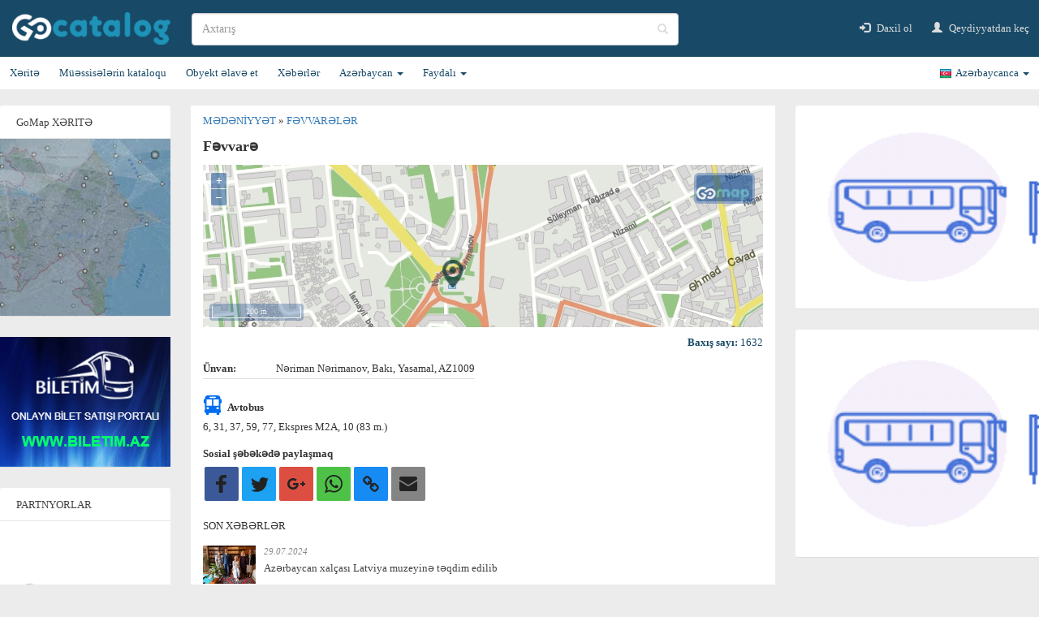

--- FILE ---
content_type: text/html; charset=utf-8
request_url: https://kataloq.gomap.az/az/all-poi/culture/fountain/97806f5ad56611e0ad4900226424597d
body_size: 13501
content:


<!DOCTYPE html>
<html lang="az">
<head>
    <meta charset="utf-8" />
    <meta name="viewport" content="width=device-width, initial-scale=1.0, user-scalable=no, maximum-scale=1, minimum-scale=1">


    <meta name="description" content="F&#x259;vv&#x430;r&#x259;, N&#x259;riman N&#x259;rimanov, Bak&#x131;, Yasamal, AZ1009" />
    <meta name="keywords" content="F&#x259;vv&#x430;r&#x259;, N&#x259;riman N&#x259;rimanov, Bak&#x131;, Yasamal, AZ1009" />

    <meta property="og:image" content="https://gomap.az/info/bwp_map/hpages/mapspic.do?cm=getpic&amp;lng=az&amp;cx=49.824087023735&amp;cy=40.368454662915&amp;cz=16&amp;w=200&amp;h=200" />

    <title>F&#x259;vv&#x430;r&#x259; - F&#x259;vvar&#x259;l&#x259;r | Kataloq GoMap.Az</title>
    <link rel="icon" type="image/x-icon" href="/favicon.ico?v=jFB1UWZzhGq4NSN-U3CvWQ_BHjoSr6EB2_UZQ8MnBwo" sizes="16x16">
    <link rel="stylesheet" type="text/css" href="/dist/bundle.css?v=SPCdn96mABxMh6bpUZDYZOQCg1j4HUPrytvITK5ff6I" /> 
    <!-- Google tag (gtag.js) -->
    <script async src="https://www.googletagmanager.com/gtag/js?id=G-6N32M8W1C4"></script>
    <script>
        window.dataLayer = window.dataLayer || [];
        function gtag() { dataLayer.push(arguments); }
        gtag('js', new Date());

        gtag('config', 'G-6N32M8W1C4');
    </script>
 
    <!-- End Google Analytics -->
    <!-- Facebook Pixel Code -->
    <script>
        !function (f, b, e, v, n, t, s) {
            if (f.fbq) return; n = f.fbq = function () {
                n.callMethod ?
                    n.callMethod.apply(n, arguments) : n.queue.push(arguments)
            };
            if (!f._fbq) f._fbq = n; n.push = n; n.loaded = !0; n.version = '2.0';
            n.queue = []; t = b.createElement(e); t.async = !0;
            t.src = v; s = b.getElementsByTagName(e)[0];
            s.parentNode.insertBefore(t, s)
        }(window, document, 'script',
            'https://connect.facebook.net/en_US/fbevents.js');
        fbq('init', '244348616096081');
        fbq('track', 'PageView');
    </script>
    <noscript>
        <img height="1" width="1" style="display:none"
             src="https://www.facebook.com/tr?id=244348616096081&ev=PageView&noscript=1" alt="Facebook Pixel Code" />
    </noscript>
    <!-- End Facebook Pixel Code -->
    <!-- Yandex.Metrika counter -->
    <script type="text/javascript">
        (function (d, w, c) {
            (w[c] = w[c] || []).push(function () {
                try {
                    w.yaCounter47569267 = new Ya.Metrika({
                        id: 47569267,
                        clickmap: true,
                        trackLinks: true,
                        accurateTrackBounce: true,
                        webvisor: true
                    });
                } catch (e) { }
            });

            var n = d.getElementsByTagName("script")[0],
                s = d.createElement("script"),
                f = function () { n.parentNode.insertBefore(s, n); };
            s.type = "text/javascript";
            s.async = true;
            s.src = "https://mc.yandex.ru/metrika/watch.js";

            if (w.opera == "[object Opera]") {
                d.addEventListener("DOMContentLoaded", f, false);
            } else { f(); }
        })(document, window, "yandex_metrika_callbacks");
    </script>
    <noscript><div><img src="https://mc.yandex.ru/watch/47569267" style="position:absolute; left:-9999px;" alt="" /></div></noscript>
    <!-- /Yandex.Metrika counter -->
</head>
<body>
    <script>
        fbq('track', 'ViewContent', {
            value: 1,
            currency: 'USD',
        });
    </script>

    <nav class="navbar navbar-default x-navbar-container">
        <div class="nav-header-container x-navbar-header-container">
            <div class="navbar-header">
                <button type="button" class="pull-left navbar-toggle" data-toggle="collapse" data-target="#main-navbar">
                    <span class="icon-bar"></span>
                    <span class="icon-bar"></span>
                    <span class="icon-bar"></span>
                </button>
            </div>
            <div class="brand">
                <a class="navbar-brand" href="/az">
                    <img src="/images/logo.png?v=aE3KD85ithbmQu18TS7wxKrUrR9RUAwFHdFEJMtq_G4" alt="Kataloq GoMap logo" />
                </a>
            </div>
            <div class="search-container">
                <div class="form-group has-feedback search">
                    <input type="text" class="form-control search-input" placeholder="Axtar&#x131;&#x15F;" aria-label="search" />
                    <span class="glyphicon glyphicon-search form-control-feedback x-glyphicon-search"></span>
                </div>
            </div>
            <ul class="nav navbar-nav navbar-right navbar-right-header">
                    <li>
                        <a href="/az/account/login">
                            <span class="glyphicon glyphicon-log-in"></span>
                            Daxil ol
                        </a>
                    </li>
                    <li>
                        <a href="/az/account/register">
                            <span class="glyphicon glyphicon-user"></span>
                            Qeydiyyatdan ke&#xE7;
                        </a>
                    </li>
            </ul>
            <div class="search-small">
                <a class="search-small-button" href="#">
                    <span class="glyphicon glyphicon-search"></span>
                </a>
            </div>
            <div class="search-small-input">
                <input type="text" class="search-input" placeholder="Axtar&#x131;&#x15F;" aria-label="search">
            </div>
            <div class="search-clear-small">
                <a class="search-clear-small-button" href="#">
                    <span class="glyphicon glyphicon-remove"></span>
                </a>
            </div>
        </div>
        <div class="x-nav-menu-container">
            <div class="nav-menu-container">
                <div class="collapse navbar-collapse" id="main-navbar">
                    <ul class="nav navbar-nav x-main-navbar-ul">
                        <li class="dropdown navbar-right nav-language-hidden">
                            <a class="dropdown-toggle" data-toggle="dropdown" href="#" style="display:flex; flex-wrap:wrap; height:auto;">
                                <div class="x-user-name-small">
                                    
                                </div>
                                <div style="margin-left:auto;">
                                    <span class="flag_icon x-lng-flag"></span>
                                    <span class="x-lng-text">Azərbaycanca</span>
                                    <span class="caret"></span>
                                </div>
                            </a>
                            <ul class="dropdown-menu dropdown-menu-language">
                                <li>
                                    <a href="#" style="line-height:28px;" data-lng="az">
                                        <span style="float:right;">Azərbaycanca</span>
                                        <span style="float:right; width:20px; height:20px; background: url(/images/aze.png) no-repeat 0 0; margin-top:7px;"></span>
                                    </a>
                                </li>
                                <li>
                                    <a href="#" style="line-height:28px;" data-lng="en">
                                        <span style="float:right;">English</span>
                                        <span style="float:right; width:20px; height:20px; background: url(/images/eng.png) no-repeat 0 0; margin-top:7px;"></span>
                                    </a>
                                </li>
                                <li>
                                    <a href="#" style="line-height:28px;" data-lng="ru">
                                        <span style="float:right;">Русский</span>
                                        <span style="float:right; width:20px; height:20px; background: url(/images/rus.png) no-repeat 0 0; margin-top:7px;"></span>
                                    </a>
                                </li>
                            </ul>
                        </li>
                            <li class="auth-small">
                                <a href="/az/account/login">
                                    <span class="glyphicon glyphicon-log-in"></span>
                                    Daxil ol
                                </a>
                            </li>
                            <li class="auth-small">
                                <a href="/az/account/register">
                                    <span class="glyphicon glyphicon-user"></span>
                                    Qeydiyyatdan ke&#xE7;
                                </a>
                            </li>
                        <li>
                            <a target="_blank" id="gomapUrl" href="http://gomap.az">
                                <span class="glyphicon glyphicon-map-marker"></span>
                                X&#x259;rit&#x259;
                            </a>
                        </li>
                        <li>
                            <a class="" href="/az">
                                <span class="glyphicon glyphicon-folder-open"></span>
                                M&#xFC;&#x259;ssis&#x259;l&#x259;rin kataloqu
                            </a>
                        </li>
                        <li>
                            <a target="_blank" href="https://gomap.az/maps/az/@/AddObject">
                                <span class="glyphicon glyphicon-plus"></span>
                                Obyekt &#x259;lav&#x259; et
                            </a>
                        </li>
                        <li>
                            <a href="/az/news" class="">
                                <span class="glyphicon glyphicon-list-alt"></span>
                                X&#x259;b&#x259;rl&#x259;r
                            </a>
                        </li>
                        <li class="dropdown">
                            <a class="dropdown-toggle" data-toggle="dropdown" href="#">
                                <span class="glyphicon glyphicon-flag"></span>
                                <span>
                                    Az&#x259;rbaycan
                                </span>
                                <span class="caret"></span>
                            </a>
                            <ul class="dropdown-menu">
                                <li>
                                    <a href="/az/about-azerbaijan/general">
                                        &#xDC;mumi m&#x259;lumat
                                    </a>
                                </li>
                                <li>
                                    <a href="/az/about-azerbaijan/cities">
                                        &#x15E;&#x259;h&#x259;rl&#x259;r
                                    </a>
                                </li>
                                <li>
                                    <a href="/az/about-azerbaijan/history">
                                        Tarix
                                    </a>
                                </li>
                                <li>
                                    <a href="/az/about-azerbaijan/culture">
                                        Az&#x259;rbaycan m&#x259;d&#x259;niyy&#x259;ti
                                    </a>
                                </li>
                                <li>
                                    <a href="/az/about-azerbaijan/cookery">
                                        Kulinariya
                                    </a>
                                </li>
                                <li>
                                    <a href="/az/about-azerbaijan/tradition">
                                        Ad&#x259;t &#x259;n&#x259;n&#x259;l&#x259;r
                                    </a>
                                </li>
                                <li>
                                    <a href="/az/about-azerbaijan/nature">
                                        T&#x259;bi&#x259;t
                                    </a>
                                </li>
                                <li>
                                    <a href="/az/about-azerbaijan/flora">
                                        Bitki &#xF6;rt&#xFC;y&#xFC;
                                    </a>
                                </li>
                                <li>
                                    <a href="/az/about-azerbaijan/fauna">
                                        Heyvanlar al&#x259;mi
                                    </a>
                                </li>
                            </ul>
                        </li>
                        <li class="dropdown">
                            <a class="dropdown-toggle" data-toggle="dropdown" href="#">
                                <span class="glyphicon glyphicon-star"></span>
                                <span>
                                    Faydal&#x131;
                                </span>
                                <span class="caret"></span>
                            </a>
                            <ul class="dropdown-menu">
                                <li>
                                    <a href="/az/useful/numbers">
                                        Laz&#x131;ml&#x131; n&#xF6;mr&#x259;l&#x259;r
                                    </a>
                                </li>
                                <li>
                                    <a href="/az/useful/visa">
                                        Viza rejimi
                                    </a>
                                </li>
                                <li>
                                    <a href="/az/useful/payment">
                                        Online &#xF6;d&#x259;m&#x259;
                                    </a>
                                </li>
                                <li>
                                    <a href="/az/useful/schedule">
                                        N&#x259;qliyyat vasit&#x259;l&#x259;rinin c&#x259;dv&#x259;li
                                    </a>
                                </li>
                                <li>
                                    <a href="/az/useful/phonecodes">
                                        Telefon kodlar&#x131;
                                    </a>
                                </li>
                                <li>
                                    <a href="/az/useful/postal">
                                        &#x15E;&#x259;h&#x259;rl&#x259;rin po&#xE7;t indeksi
                                    </a>
                                </li>
                                <li>
                                    <a href="/az/useful/bakucodes">
                                        Bak&#x131;n&#x131;n telefon kodlar&#x131;
                                    </a>
                                </li>
                                <li>
                                    <a href="/az/useful/domains">
                                        Domen zonalar&#x131;
                                    </a>
                                </li>
                                <li>
                                    <a href="/az/useful/carcodes">
                                        Avtomobil kodlar&#x131;
                                    </a>
                                </li>
                                <li>
                                    <a href="/az/useful/barcode">
                                        Barkod n&#xF6;mr&#x259;l&#x259;ri
                                    </a>
                                </li>
                            </ul>
                        </li>
                        <li class="dropdown navbar-right nav-language">
                            <a class="dropdown-toggle" data-toggle="dropdown" href="#">
                                <span class="flag_icon x-lng-flag az"></span>
                                <span class="x-lng-text">Azərbaycanca</span>
                                <span class="caret"></span>
                            </a>
                            <ul class="dropdown-menu dropdown-menu-language">
                                <li>
                                    <a href="#" style="line-height:25px;" data-lng="az">
                                        <span style="float:left; width:20px; height:20px; background: url(/images/aze.png) no-repeat 0 0; margin-top:5px;"></span>
                                        <span>Azərbaycanca</span>
                                    </a>
                                </li>
                                <li>
                                    <a href="#" style="line-height:25px;" data-lng="en">
                                        <span style="float:left; width:20px; height:20px; background: url(/images/eng.png) no-repeat 0 0; margin-top:5px;"></span>
                                        <span>English</span>
                                    </a>
                                </li>
                                <li>
                                    <a href="#" style="line-height:25px;" data-lng="ru">
                                        <span style="float:left; width:20px; height:20px; background: url(/images/rus.png) no-repeat 0 0; margin-top:5px;"></span>
                                        <span>Русский</span>
                                    </a>
                                </li>
                            </ul>
                        </li>
                    </ul>
                </div>
            </div>
        </div>
    </nav>

    <div style="max-width:1300px; margin:0 auto;">
        <div class="content-container" style="display:flex;">
            <div class="left-content-container">
                <div class="left-block">
                    <div class="left-block-title">
                        <div class="left-block-center">
                            GoMap X&#x18F;RIT&#x18F;
                        </div>
                    </div>
                    <div class="left-block-content left-block-content-nopad">
                        <a target="_blank" href="https://gomap.az" style="height:218px; display:block;">
                            <video loop="loop" style="width:210px;" autoplay muted asp-append-version="true">
                                <source src="/assets/gomap-banner.mp4" type="video/mp4">
                            </video>
                        </a>
                    </div>
                </div>
                <div class="left-block banner-r7-block">
                    <div class="left-block-content" style="padding:0px;">
                        <div class="banner-slideshow banner-r7">
                        </div>
                    </div>
                </div>

                <div class="left-block" id="partners" style="display:none;">
                    <div class="left-block-title">
                        <div class="left-block-center">
                            PARTNYORLAR
                        </div>
                    </div>
                    <div class="left-block-content left-block-content-nopad">
                        <div id="slideshow">
                            <div><a target="_blank" href="http://www.asan.gov.az/"><img src="/images/partners/_aaasanlogo.png?v=nxltWvvDsaI5QFifzIUQwuNXV8VJCtNNHEbWZiBBU1Y" alt="asan xidmət" /></a></div>
                            <div><a target="_blank" href="http://aerotour.az/"><img src="/images/partners/Aerotour_logo.png?v=eR-2IyiCRTHN9Ko6TlZpxnxxRez60ojiCQh7HVOB0EU" alt="aerotur" /></a></div>
                            <div><a target="_blank" href="http://asankadr.az/"><img src="/images/partners/asankadr-logo2.png?v=gno8e3LVv3LFKWFQA31YbSMX0BdmI1eHqdWR7jMiU_w" alt="asan kadr" /></a></div>
                            <div><a target="_blank" href="http://mct.gov.az/"><img src="/images/partners/az(MTN).png?v=DqKtbngFu8-eBM77oNP77E2SV2gNF4_tUk0Y9IcK12s" alt="azərbaycan respublikası mədəniyyət nazirliyi" /></a></div>
                            <div><a target="_blank" href="http://www.azea.az/"><img src="/images/partners/Azea_logo.png?v=xOapvUSSpJDMnXVEIGz_NxJvXizeoZi6uJItYTbxwwM" alt="azea construction" /></a></div>
                            <div><a target="_blank" href="http://www.azerpost.az/"><img src="/images/partners/azerpsot_logo.png?v=wlh1kxDcWITf-co9xuqlDxXLvI_MJfrr9Jxmq0h6wrs" alt="azərpoçt" /></a></div>
                            <div><a target="_blank" href="http://dim.gov.az/"><img src="/images/partners/dim_logo.png?v=hS48XZmrJGAdgUEkkaFJUXS3uhvtm3zX2e708p0-KLs" alt="dövlət imtahan mərkəzi" /></a></div>
                            <div><a target="_blank" href="https://www.e-gov.az/"><img src="/images/partners/elektron_hokumet_logo.png?v=h5BYPuZyH4hJkC6Q2sXHXkXNmARIACxP5RiVYFqo74k" alt="elektron hökümət portalı" /></a></div>
                            <div><a target="_blank" href="https://www.qafqazislam.com/"><img src="/images/partners/qafqazmuselman.png?v=MtflElQJUnxewzfq7m6vWMn8zmuPWHy6HhK2kv0C1PM" alt="qafqaz müsəlmanları idarəsi" /></a></div>
                            <div><a target="_blank" href="http://iteca.az/"><img src="/images/partners/iteca-logo.png?v=fjxHMvJPBFa5B5hmZF4vbaxZxoFG-jZnu6kbuo-OcKE" alt="iteca" /></a></div>
                            <div><a target="_blank" href="http://www.kimi.az/"><img src="/images/partners/kimi_logo.png?v=p0NjulJfcez2Md3dqAf_pfJbTWOjKT8GA3MfLgdUuQQ" alt="kimi" /></a></div>
                            <div><a target="_blank" href="https://www.baku2017.com/"><img src="/images/partners/islam_logo_hq.png?v=ua0gMLpp9rg8zk1Cp54HY0NYVNx8uAAp_uvG6EEq71Q" alt="bakı 2017 islam həmrəyliyi oyunları" /></a></div>
                            <div><a target="_blank" href="http://www.isb.az/"><img src="/images/partners/logo_icbarisigorta.png?v=hjjGakCbOjWXUwS87Kl0UJPQmDLyB-gMrqOHyvHX6zM" alt="icbari sığorta bürosunu" /></a></div>
                            <div><a target="_blank" href="https://www.bakucitycircuit.com/"><img src="/images/partners/circuit.jpg?v=i2IPkwJ86cb0b2C1OGHjfjWxZYaB8cvYwMnQmHrcPzU" alt="baku city circuit" /></a></div>
                            <div><a target="_blank" href="http://www.qafqazkursu.info/"><img src="/images/partners/logo_qafqaz.png?v=QYZEvR-Af_F5x-57dqxyKoppByusPH4i209duEu36_Y" alt="qafqaz hazırlıq kursları" /></a></div>
                            <div><a target="_blank" href="http://www.msk.gov.az/"><img src="/images/partners/logo_secki.png?v=XdObR449rn-kZPjQ4BmblHXJoDxcK0zqGC76JZ4G9Do" alt="mərkəzi seçki komissiyası" /></a></div>
                            <div><a target="_blank" href="http://bakushopfest.com/"><img src="/images/partners/logo_shopping.png?v=iQOJkQjF6MPY1FHcHcoBsMWSsJGkIHyD8k6hfFdnBV0" alt="baku shopping festival" /></a></div>
                            <div><a target="_blank" href="http://metropark.az/"><img src="/images/partners/metropark_logo.png?v=aZSjLn29BdXuWZ_qAGTPV0EiBeX871yekhk2aF6zMQY" alt="metropark" /></a></div>
                            <div><a target="_blank" href="http://www.baku2015.com"><img src="/images/partners/baku2015.jpg?v=PWzGi0ryzYT9hA_8czu-joeJlXk13xJWOPSBvadVWZU" alt="bakı 2015 avropa oyunları" /></a></div>
                            <div><a target="_blank" href="http://satgroup.az/"><img src="/images/partners/satgruop_logo.png?v=4LGwGC4PiPVfG8vT2jRp3AORhjfSzmO0eDbLdDEEcKk" alt="satgroup" /></a></div>
                            <div><a target="_blank" href="http://www.sinam.net/"><img src="/images/partners/sinam_logo.png?v=ls94MHwru-WjK3lnyHEh2StPQyA9eRi4gWccbraac8E" alt="sinam" /></a></div>
                            <div><a target="_blank" href="http://taxilider.az/"><img src="/images/partners/taksi_logo.png?v=jOtGY1OPtCllAfGxwQRzxNadoFrfFPdRqPhxuSA92qc" alt="taxilider" /></a></div>
                        </div>
                    </div>
                </div>
            </div>
            <div class="mid-content-container" style="flex-grow:1; margin:0 25px; ">
                <div class="x-render-body">
                    


<div class="catalog-header">
        <a href="/az/all-poi/culture">
            M&#x259;d&#x259;niyy&#x259;t
        </a>
        &#187;
        <a href="/az/all-poi/culture/fountain">
            F&#x259;vvar&#x259;l&#x259;r
        </a>
</div>
<div class="x-breadcrumb-menu-small">
    <ol class="breadcrumb">
        <li><a href="/az">M&#xFC;&#x259;siss&#x259;l&#x259;rin kataloqu</a></li>
            <li><a href="/az/all-poi/culture">M&#x259;d&#x259;niyy&#x259;t</a></li>
            <li><a href="/az/all-poi/culture/fountain">F&#x259;vvar&#x259;l&#x259;r</a></li>
    </ol>
</div>
<div class="x-poi-header">
    <div class="x-header-name">
        F&#x259;vv&#x430;r&#x259;
    </div>
</div>
<div class="x-poi-image-container">
    <div class="x-poi-image-main">
            <img class="comicon img-responsive" />
    </div>
    <div class="x-poi-image-map">
        <a id="x-poi-image-map-url" href="https://m.gomap.az/mobile_az.html#mappage?guid=97806f5a-d566-11e0-ad49-00226424597d">
            <div class="x-poi-image-map-goto">
                <span>X&#x259;rit&#x259;y&#x259; ke&#xE7;</span>
                <span class="glyphicon glyphicon-chevron-right"></span>
            </div>
            <img class="map-special img-responsive" src="https://gomap.az/info/bwp_map/hpages/mapspic.do?cm=getpic&amp;lng=az&amp;cx=49.824087023735&amp;cy=40.368454662915&amp;cz=16&amp;w=200&amp;h=200">
        </a>
    </div>
    <div class="x-poi-social-small">
        <a href="#" target="_blank" class="x-social-icon x-facebook-icon-small">
            <img class="img-responsive" src="/images/facebook-icon.png?v=MIxq640nWZeUtHIOYlKgsQVY696vjnHDRW1rG--xV1Q" alt="facebook icon" />
        </a>
        <a href="#" target="_blank" class="x-social-icon x-instagram-icon-small">
            <img class="img-responsive" src="/images/instagram-icon.png?v=53fEbZQyLnzCelM5EoPImEImUQ1smgRPPNDV9m4GUJ8" alt="instagram icon" />
        </a>
        <a href="#" target="_blank" class="x-social-icon x-twitter-icon-small">
            <img class="img-responsive" src="/images/twitter-icon.png?v=AdXM-6ytAMkrk0ETSX6UAxX6UWmaUvtmjuFjdQj-K0U" alt="twitter icon" />
        </a>
    </div>
</div>

<div class="x-poi-info-nav-buttons-small">
    <div class="btn-group btn-group-justified" role="group" aria-label="...">
        <div class="btn-group" role="group">
            <button type="button" class="btn btn-default x-small-button" id="bInfo">Info</button>
        </div>
        <div class="btn-group" role="group">
            <button type="button" class="btn btn-default x-small-button" id="bRoute">Avtobus</button>
        </div>
        <div class="btn-group" role="group">
            <a href="https://m.gomap.az/info/mobile/mobile_az.html#mappage?bx=49.824087023735&amp;by=40.368454662915" class="btn btn-default x-small-button-a">Mar&#x15F;rut</a>
        </div>
        <div class="btn-group" role="group">
            <button type="button" class="btn btn-default x-small-button" id="bShare">Payla&#x15F;</button>
        </div>
    </div>
</div>

<div class="x-poi-info-container">
    <div class="x-poi-view-count">
        Bax&#x131;&#x15F; say&#x131;:
        <span></span>
    </div>
    <div class="x-poi-info-detail-container">
        <ul class="x-poi-detail-list">
            <li class="x-poi-detail-item">
                <div class="x-poi-detail-item-name">
                    &#xDC;nvan:
                </div>
                <div>
                    N&#x259;riman N&#x259;rimanov, Bak&#x131;, Yasamal, AZ1009
                </div>
            </li>
        </ul>
    </div>
        <div class="banner-small banner-top-small">
            <div class="banner-slideshow banner-m1">
            </div>
            <div class="banner-slideshow banner-m2">
            </div>
        </div>
        <div class="banner-mt-block">
            <div class="banner-slideshow banner-mt">
            </div>
            <div class="banner-mt-close opened"><span class="arrow"></span></div>
        </div>
        <div class="banner-mb-block">
            <div class="banner-mb-close">
                <span aria-hidden="true">&times;</span>
            </div>
            <div class="banner-slideshow banner-mb">
            </div>
        </div>
        <div class="banner-mbtn-block"> 
            <div class="banner-slideshow banner-mbtn">
            </div>
        </div>
        <div class="banner-mf-block">
            <div class="banner-mf-close">
                <span aria-hidden="true">&times;</span>
            </div>
            <div class="banner-mf">
            </div>
        </div>
    <div class="x-poi-info-right-container">
        <div class="bus-routes">
            <div style="line-height:30px;">
                <span class="bus-routes__icon-bus"></span>
                <span class="bus-routes__title">
                    Avtobus
                </span>
            </div>
            <div class="bus-routes__body">
            </div>
        </div>
        <div class="share-buttons">
            <div class="share-buttons__header">
                Sosial &#x15F;&#x259;b&#x259;k&#x259;d&#x259; payla&#x15F;maq
            </div>
            <div class="x-share">
                <a target="_blank" href="http://www.facebook.com/sharer/sharer.php?u=kataloq.gomap.az/az/all-poi/culture/fountain/97806f5ad56611e0ad4900226424597d&title=F&#x259;vv&#x430;r&#x259; - F&#x259;vvar&#x259;l&#x259;r" style="background-color: rgb(59, 89, 152);">
                    <span>
                        <svg xmlns="http://www.w3.org/2000/svg" xmlns:xlink="http://www.w3.org/1999/xlink" viewBox="0 0 32 32" version="1.1" role="img">
                            <g>
                                <path d="M22 5.16c-.406-.054-1.806-.16-3.43-.16-3.4 0-5.733 1.825-5.733 5.17v2.882H9v3.913h3.837V27h4.604V16.965h3.823l.587-3.913h-4.41v-2.5c0-1.123.347-1.903 2.198-1.903H22V5.16z" fill-rule="evenodd"></path>
                            </g>
                        </svg>
                    </span>
                </a>
                <a target="_blank" href="http://twitter.com/intent/tweet?status=F%C9%99vv%D0%B0r%C9%99%20-%20F%C9%99vvar%C9%99l%C9%99r+kataloq.gomap.az/az/all-poi/culture/fountain/97806f5ad56611e0ad4900226424597d" style="background-color: rgb(29, 161, 242);">
                    <span>
                        <svg xmlns="http://www.w3.org/2000/svg" xmlns:xlink="http://www.w3.org/1999/xlink" viewBox="0 0 32 32" version="1.1" role="img">
                            <g>
                                <path d="M27.996 10.116c-.81.36-1.68.602-2.592.71a4.526 4.526 0 0 0 1.984-2.496 9.037 9.037 0 0 1-2.866 1.095 4.513 4.513 0 0 0-7.69 4.116 12.81 12.81 0 0 1-9.3-4.715 4.49 4.49 0 0 0-.612 2.27 4.51 4.51 0 0 0 2.008 3.755 4.495 4.495 0 0 1-2.044-.564v.057a4.515 4.515 0 0 0 3.62 4.425 4.52 4.52 0 0 1-2.04.077 4.517 4.517 0 0 0 4.217 3.134 9.055 9.055 0 0 1-5.604 1.93A9.18 9.18 0 0 1 6 23.85a12.773 12.773 0 0 0 6.918 2.027c8.3 0 12.84-6.876 12.84-12.84 0-.195-.005-.39-.014-.583a9.172 9.172 0 0 0 2.252-2.336" fill-rule="evenodd"></path>
                            </g>
                        </svg>
                    </span>
                </a>
                <a target="_blank" href="https://plus.google.com/share?url=kataloq.gomap.az/az/all-poi/culture/fountain/97806f5ad56611e0ad4900226424597d" style="background-color: rgb(220, 78, 65);">
                    <span>
                        <svg xmlns="http://www.w3.org/2000/svg" xmlns:xlink="http://www.w3.org/1999/xlink" viewBox="0 0 32 32" version="1.1" role="img">
                            <g>
                                <path d="M12 15v2.4h3.97c-.16 1.03-1.2 3.02-3.97 3.02-2.39 0-4.34-1.98-4.34-4.42s1.95-4.42 4.34-4.42c1.36 0 2.27.58 2.79 1.08l1.9-1.83C15.47 9.69 13.89 9 12 9c-3.87 0-7 3.13-7 7s3.13 7 7 7c4.04 0 6.72-2.84 6.72-6.84 0-.46-.05-.81-.11-1.16H12zm15 0h-2v-2h-2v2h-2v2h2v2h2v-2h2v-2z" fill-rule="evenodd"></path>
                            </g>
                        </svg>
                    </span>
                </a>
                <a href="https://api.whatsapp.com/send?text=kataloq.gomap.az/az/all-poi/culture/fountain/97806f5ad56611e0ad4900226424597d" style="background-color: rgb(77, 194, 71);">
                    <span>
                        <svg xmlns="http://www.w3.org/2000/svg" xmlns:xlink="http://www.w3.org/1999/xlink" viewBox="0 0 32 32" version="1.1" role="img">
                            <g>
                                <path d="M19.11 17.205c-.372 0-1.088 1.39-1.518 1.39a.63.63 0 0 1-.315-.1c-.802-.402-1.504-.817-2.163-1.447-.545-.516-1.146-1.29-1.46-1.963a.426.426 0 0 1-.073-.215c0-.33.99-.945.99-1.49 0-.143-.73-2.09-.832-2.335-.143-.372-.214-.487-.6-.487-.187 0-.36-.043-.53-.043-.302 0-.53.115-.746.315-.688.645-1.032 1.318-1.06 2.264v.114c-.015.99.472 1.977 1.017 2.78 1.23 1.82 2.506 3.41 4.554 4.34.616.287 2.035.888 2.722.888.817 0 2.15-.515 2.478-1.318.13-.33.244-.73.244-1.088 0-.058 0-.144-.03-.215-.1-.172-2.434-1.39-2.678-1.39zm-2.908 7.593c-1.747 0-3.48-.53-4.942-1.49L7.793 24.41l1.132-3.337a8.955 8.955 0 0 1-1.72-5.272c0-4.955 4.04-8.995 8.997-8.995S25.2 10.845 25.2 15.8c0 4.958-4.04 8.998-8.998 8.998zm0-19.798c-5.96 0-10.8 4.842-10.8 10.8 0 1.964.53 3.898 1.546 5.574L5 27.176l5.974-1.92a10.807 10.807 0 0 0 16.03-9.455c0-5.958-4.842-10.8-10.802-10.8z" fill-rule="evenodd"></path>
                            </g>
                        </svg>
                    </span>
                </a>
                <a id="x-social-copy-link" href="" style="background-color: rgb(23, 139, 244);" title="Copy to Clipboard">
                    <span>
                        <svg xmlns="http://www.w3.org/2000/svg" xmlns:xlink="http://www.w3.org/1999/xlink" viewBox="0 0 32 32" version="1.1" role="img">
                            <g>
                                <path d="M23.476 20.663c0-.324-.114-.6-.34-.825l-2.524-2.524a1.124 1.124 0 0 0-.826-.34c-.34 0-.63.13-.873.388.024.024.1.1.23.225s.217.212.26.26c.046.05.106.126.183.23a.976.976 0 0 1 .2.644c0 .325-.113.6-.34.827-.226.226-.5.34-.825.34-.12 0-.23-.015-.332-.043a.976.976 0 0 1-.31-.158 2.89 2.89 0 0 1-.23-.182 7.506 7.506 0 0 1-.26-.26l-.226-.23c-.267.25-.4.545-.4.885 0 .322.113.597.34.824l2.5 2.512c.218.218.493.328.825.328.323 0 .598-.106.825-.316l1.784-1.772a1.11 1.11 0 0 0 .34-.813zm-8.532-8.556c0-.323-.113-.598-.34-.825l-2.5-2.512a1.124 1.124 0 0 0-.825-.34c-.316 0-.59.11-.826.328L8.67 10.53a1.11 1.11 0 0 0-.34.813c0 .323.113.598.34.825l2.524 2.524c.22.22.494.328.825.328.34 0 .63-.126.873-.376-.024-.025-.1-.1-.23-.225a7.506 7.506 0 0 1-.26-.262 2.89 2.89 0 0 1-.183-.23.976.976 0 0 1-.2-.644c0-.323.113-.598.34-.825.226-.227.5-.34.824-.34a.976.976 0 0 1 .643.2c.106.077.183.137.23.182.05.044.137.13.262.26s.2.207.224.23c.267-.25.4-.545.4-.885zm10.862 8.556c0 .97-.344 1.792-1.032 2.464L22.99 24.9c-.67.67-1.492 1.006-2.463 1.006-.98 0-1.805-.344-2.476-1.032l-2.5-2.512c-.67-.67-1.006-1.493-1.006-2.463 0-.997.356-1.842 1.068-2.538l-1.068-1.068c-.696.712-1.538 1.068-2.525 1.068-.97 0-1.797-.34-2.476-1.02L7.02 13.82C6.34 13.138 6 12.314 6 11.343c0-.97.344-1.792 1.032-2.464l1.784-1.773c.67-.67 1.492-1.007 2.463-1.007.978 0 1.803.344 2.475 1.032l2.5 2.512c.67.67 1.007 1.492 1.007 2.463 0 .995-.356 1.84-1.068 2.537l1.068 1.068c.696-.712 1.537-1.068 2.524-1.068.97 0 1.797.34 2.476 1.02l2.524 2.523c.68.68 1.02 1.505 1.02 2.476z" fill-rule="evenodd"></path>
                            </g>
                        </svg>
                    </span>
                </a>
                <a href="mailto:?subject=F&#x259;vv&#x430;r&#x259; - F&#x259;vvar&#x259;l&#x259;r&body=Check out this site I came across kataloq.gomap.az/az/all-poi/culture/fountain/97806f5ad56611e0ad4900226424597d" style="background-color: rgb(132, 132, 132);">
                    <span>
                        <svg xmlns="http://www.w3.org/2000/svg" xmlns:xlink="http://www.w3.org/1999/xlink" viewBox="0 0 32 32" version="1.1" role="img">
                            <g>
                                <g fill-rule="evenodd"></g>
                                <path d="M27 22.757c0 1.24-.988 2.243-2.19 2.243H7.19C5.98 25 5 23.994 5 22.757V13.67c0-.556.39-.773.855-.496l8.78 5.238c.782.467 1.95.467 2.73 0l8.78-5.238c.472-.28.855-.063.855.495v9.087z"></path>
                                <path d="M27 9.243C27 8.006 26.02 7 24.81 7H7.19C5.988 7 5 8.004 5 9.243v.465c0 .554.385 1.232.857 1.514l9.61 5.733c.267.16.8.16 1.067 0l9.61-5.733c.473-.283.856-.96.856-1.514v-.465z"></path>
                            </g>
                        </svg>
                    </span>
                </a>
            </div>
        </div>
    </div>

    <div id="modal-360" class="modal fade" role="dialog">
        <div class="modal-dialog">
            <div class="modal-content">
                <div class="modal-body x-360-modal" style="padding:7px;">
                    <button type="button" class="close" data-dismiss="modal" style="margin-bottom:5px; font-size:20px;">
                        <span aria-hidden="true">&times;</span><span class="sr-only">Close</span>
                    </button>
                    <iframe class="x-poi-360-iframe" frameborder="0" allowfullscreen="true" src=""></iframe>
                </div>
            </div>
        </div>
    </div>

</div>




    <div class="news-container">
        <div style="margin:10px 0; text-transform:uppercase">
            Son x&#x259;b&#x259;rl&#x259;r
        </div>
        <ul class="latest-news-ul"></ul>
        <div style="margin-top:20px;">
            <a class="more-link" href="/az/news">
                <div>
                    B&#xFC;t&#xFC;n x&#x259;b&#x259;rl&#x259;r
                    <div class="glyphicon glyphicon-menu-right more-arrow"></div>
                </div>
            </a>
        </div>
    </div>

<input type="text" id="inputCopyLink" style="position: absolute; left: -9999px;" />



                </div>
                <div class="x-search-result">
                    <div class="spinner x-icon-spinner" aria-hidden="true"></div>
                    <a target="_blank" href="https://gomap.az/maps/az/@/AddObject" class="btn btn-primary x-btn-primary x-add-object-small">
                        <span class="glyphicon glyphicon-plus"></span>
                        Obyekt &#x259;lav&#x259; et
                    </a>
                    <ul class="x-poilist-search-ul"></ul>
                </div>
                <div class="banner-r5-container">
                    <div class="banner-r5-block">
                        <div class="banner-slideshow banner-r5">
                        </div>
                    </div>
                </div>
            </div>
            <div class="right-content-container">
                <div class="left-block banner-r2-block">
                    <div class="left-block-content" style="padding:0px;">
                        <div class="banner-slideshow banner-r2">
                        </div>
                    </div>
                </div>
                <div class="left-block banner-r3-block">
                    <div class="left-block-content" style="padding:0px;">
                        <div class="banner-slideshow banner-r3">
                        </div>
                    </div>
                </div>
            </div>
        </div>
    </div>

    <footer class="footer">
        <div style="max-width:1300px; margin:0 auto;">
            <div class="container-fluid">
                <div class="col-md-5 col-sm-6 col-xs-12 footer-left-content">
                    <div>
                        <span>Copyright &copy; 2025</span> 
                        <br />
                        <span>Site by <a class="x-site-by" href="http://www.sinam.net/" target="_blank">SINAM MMC</a></span>
                    </div>
                </div>
                <div class="col-md-7 col-sm-6 col-xs-12 footer-right-content">
                    <ul class="pull-right">
                        <li>
                            <a href="/az/ads">
                                Reklam imkanlar&#x131;
                            </a>
                        </li>
                        <li>
                            <a href="/az/partners">
                                Partnyorlar
                            </a>
                        </li>
                        <li>
                            <a href="/az/api/documentation">
                                GoMap API
                            </a>
                        </li>
                        <li>
                            <a href="/az/feedback">
                                GoMap il&#x259; &#x259;laq&#x259;
                            </a>
                        </li>
                        <li>
                            <a href="http://www.facebook.com/pages/GoMapaz/202578809777967" target="_blank">
                                <span class="fa fa-facebook-square"></span>
                                Facebook-da izl&#x259;yin
                            </a>
                        </li>
                    </ul>
                </div>
            </div>
        </div>
    </footer>

    <script src="https://www.gstatic.com/firebasejs/4.6.2/firebase-app.js"></script>
    <script src="https://www.gstatic.com/firebasejs/4.6.2/firebase-messaging.js"></script>
    <script src="/app.js?v=qK0HZybtuvX8zH7KvmkEopEJp-uC1v2BVU5nQopwWoo"></script>
    <script src="/dist/bundle.js?v=z2dYMtqojnAvUmW4XpGhRdl5O_QjBf-YukpUNwpF-w0"></script>
    <script>

    $(document).ready(function() {

         $('input.search-input').val('');

         var name = '';
                     name = "Azərbaycanca";

         $('.x-lng-flag').addClass('az');
         $('.x-lng-text').text(name);
         $(".dropdown-menu-language li a[data-lng='" + 'az' + "']").hide();

         $('#partners').show();


         $(function() {
             slideshowPartner();
         });

         var timer;
         var prevKey;
         $('input.search-input').keyup(function() {

            var searchInput = $(this);

             clearInterval(timer);
             timer = setTimeout(function() {

                 var key = $(searchInput).val();

                 $('input.search-input').val(key);

                 if (key != '') {
                    if(key != prevKey){
                         prevKey = key;

                         $('.x-search-result').show();
                         $('.x-render-body').hide();
                         $('.x-search-result').css('min-height', '200px');
                         $('.x-add-object-small').hide();
                         $('.x-icon-spinner').show();

                         search('az');

                         if ($(window).width() < 768) {
                             $('.banner-small').insertAfter($('.x-search-result'));
                         }
                    }
                 } else {
                    prevKey = '';

                    $('.x-render-body').show();
                    $('.x-search-result').hide();
                    $('.x-poilist-search-ul').empty();
                    $('.x-render-body').insertAfter($('.banner-small'));
                 }

             }, 500);

         });

         if (window.location.hash && window.location.hash == '#_=_') {
             history.pushState("", document.title, window.location.pathname);
         }

     });

        $('.dropdown-menu-language').on('click', 'a', function(e) {

        e.preventDefault();

        $.ajax({
             type: "POST",
             url: '/api/language',
             async: true,
             data: {
                 lang: $(this).attr('data-lng'),
                 currentLng: 'az',
                 page: 'PoiDetail'
             },
             context: document.body,
             success: function(result) {
                 location.href = result;
             },
             error: function(xhr) {
                 console.log(xhr.responseText);
             }
         });
    });

    </script>

    

    <script>
            $(document).ready(function () {

                globalVariables.poiMapUrlSmall = 'https://m.gomap.az/mobile_az.html#mappage?guid=97806f5a-d566-11e0-ad49-00226424597d';

                if ($(window).outerWidth() > 768) {
                    var frame = $('<iframe class="x-map-iframe" src="https://gomap.az/apps/frame/?guid=97806f5ad56611e0ad4900226424597d&lng=az" />')
                        .appendTo('.x-poi-image-map');

                    globalVariables.poiIframeLoaded = true;
                }

                GetPoiRoute('49.824087023735', '40.368454662915');
                GetPoiImage('97806f5a-d566-11e0-ad49-00226424597d', 'False' === 'True');
                GetPoiPageView('97806f5ad56611e0ad4900226424597d');

                    getBannerSimplePoi('az', '84','97806f5ad56611e0ad4900226424597d');
                    getNewsWidget('az');
                    $('.x-poi-social-small').hide();
            });

                function IsSpecialPoi()
                {
                    $('.x-poi-image-container').css('flex-direction','row');
                    $('.x-special-poi-url').attr('href', '');
                }

                $(window).resize(function(e) {
                    if ($(window).outerWidth() >= 768) {
                        if(globalVariables.poiIframeLoaded == false)
                        {
                            var frame = $('<iframe class="x-map-iframe" src="https://gomap.az/apps/frame/?guid=97806f5ad56611e0ad4900226424597d&lng=az" />')
                                .appendTo('.x-poi-image-map');

                            globalVariables.poiIframeLoaded = true;
                        }
                    }
                });

                $('button.close').on('click', function (e) {
                    $('.x-poi-360-iframe').attr('src', '');
                });

                $('#show-modal-360').on('click', function (e) {
                    $('.x-poi-360-iframe').attr('src', '');
                });

    </script>

</body>
</html>

--- FILE ---
content_type: text/css
request_url: https://gomap.az/apps/frame/css/style.css
body_size: 3505
content:
body
{font-family:Times New Roman}
.popover {
    position: absolute;
    top: 0;
    left: 0;
    z-index: 1060;
    display: none;
    max-width: 276px;
    min-width: 100px;
    padding: 0px;
    font: normal 14px/1.42857143 Calibri;
    font-style: normal;
    text-align: left;
    text-decoration: none;
    text-shadow: none;
    text-transform: none;
    letter-spacing: normal;
    word-break: normal;
    word-spacing: normal;
    word-wrap: normal;
    white-space: normal;
    -webkit-background-clip: padding-box;
    background-clip: padding-box;
    border: 1px solid rgba(17, 71, 81, 0.4);
    border-radius: 6px;
    -webkit-box-shadow: 0 5px 10px rgba(0, 0, 0, .2);
    box-shadow: 0 5px 10px rgba(0, 0, 0, .2);
    line-break: auto;
    background: rgba(255, 255, 255, 0.6);
}

.popover-content {
    padding: 0px;
}
.popover.top > .arrow::after {
    border-bottom-width: 0;
    border-top-color: rgba(255, 255, 255, 0.6);
    bottom: 1px;
    content: " ";
    margin-left: -10px;
}

#popover_content_wrapper , #popup  {
    display: none;
}
#popover_content_wrapper_layers {
    display: none;
}
#popover_content_wrapper_map {
    display: none;
}


.ol-popup {
    position: absolute;
    background-color: white;
    box-shadow: 5px 5px 5px rgb(65, 96, 127);
    padding: 15px;
    border-radius: 10px;
    border: 1px solid 1px solid rgba(65, 96, 127, 0.35);
    bottom: 20px;
    left: -50px;
    min-width: 300px;
}
#popuphere {
    width: max-content;
    position: absolute;
    background-color: #184a67;
    box-shadow: 3px 3px 3px rgb(65, 96, 127);
    padding: 3px 5px 5px 3px;
    border-radius: 10px;
    border: 1px solid 1px solid rgba(65, 96, 127, 0.35);
    bottom: 20px;
    left: -50px;
    color: white;
    font-size: 10px;
}

.ol-popup:after, .ol-popup:before {
    top: 100%;
    border: solid transparent;
    content: " ";
    height: 0;
    width: 0;
    position: absolute;
    pointer-events: none;
}
.ol-popup:after {
    border-top-color: white;
    border-width: 10px;
    left: 48px;
    margin-left: -10px;
}
.ol-popup:before {
    border-top-color: #cccccc;
    border-width: 11px;
    left: 48px;
    margin-left: -11px;
}
.ol-popup-closer {
    text-decoration: none;
    position: absolute;
    top: 8px;
    right: 8px;
}
    .ol-popup-closer:after {
        content:  url('../img/close.png');
    }
     
 .ol-popup-collapse-up{
    background: url("../img/collapse_up.png") no-repeat center center;
    float: right;
    width: 19px;
    height: 15px;
    cursor:pointer;
    margin: -6px 10px;
}
  .ol-popup-collapse-down{
    background: url("../img/collapse_down.png") no-repeat center center;
    float: right;
    width: 19px;
    height: 16px;
    cursor:pointer;
    margin: -7px 10px;
}

.ol-popup .more{float: right; margin: 10px -7px 0px;}
    .ol-popup .more a {
        color: #1e8bb0;
        border: 1px solid rgb(56, 181, 255);
        border-radius: 18px;
        padding: 1px 7px;
    }
.ol-popup  .more a:active, #searchResult li .more a:hover, #searchResult li .more a:focus{color:#65838b;}

h5
{color: #254258;}

#poiinfo {
    color: rgba(65, 96, 127, 0.65);
    font-size: 13px;
    padding-bottom:5px;
}

    #poiinfo .glyphicon {
        color: #224159;
    }
.poiinfo_bottom {
    font-size: 12px;
    font-style: italic;
    color: #1e8bb0;
    margin-left:-3px;
}

--- FILE ---
content_type: application/javascript
request_url: https://gomap.az/maps/az/localization.js
body_size: 6415
content:

    var localization = {};
localization.ann_Exhibitions ="Sərgilər";
localization.ann_Gomap  ="Gomap Yeniliklər";
localization.catname_1 ="Elm və təhsil";
localization.catname_10 ="İdman və gənclər";
localization.catname_100 ="dəmiryol vağzalı";
localization.catname_101 ="avtovağzal";
localization.catname_102 ="taksi dayanacağı";
localization.catname_103 ="Hava limanı";
localization.catname_104 ="Helikopter meydançası";
localization.catname_105 ="Avtodayanacaq";
localization.catname_106 ="Daşınmaz əmlakın alqı-satqısı";
localization.catname_107 ="Dilerlər";
localization.catname_108 ="Banklar";
localization.catname_109 ="Bank filialları";
localization.catname_11 ="SOS";
localization.catname_110 ="Bankomatlar";
localization.catname_111 ="Valyuta mübadiləsi";
localization.catname_112 ="Sığorta";
localization.catname_113 ="Mərkəzi bank";
localization.catname_114 ="digər ofislər";
localization.catname_115 ="kooperativ binalar";
localization.catname_116 ="Restoranlar";
localization.catname_117 ="Çayxana";
localization.catname_118 ="Kafe";
localization.catname_119 ="Şirniyyat mağazası";
localization.catname_12 ="Elmlər akademiyası";
localization.catname_120 ="Yeməkxana";
localization.catname_121 ="Bar";
localization.catname_122 ="Qəlyanaltı dükanı";
localization.catname_123 ="Pizza restoranı";
localization.catname_124 ="Yaradıcılıq evləri";
localization.catname_125 ="Yemək çatdırma";
localization.catname_126 ="Kulinariya mağazaları";
localization.catname_127 ="Ərzaq";
localization.catname_128 ="Geyim";
localization.catname_129 ="Qab-qacaq";
localization.catname_13 ="Kitabxanalar";
localization.catname_130 ="Elektrik malları";
localization.catname_131 ="Parfümeriya";
localization.catname_132 ="Dəftərxana ləvazimatları";
localization.catname_133 ="Kitab";
localization.catname_134 ="Kompüterlər";
localization.catname_135 ="Mebel";
localization.catname_136 ="Mobil telefonlar";
localization.catname_137 ="Hədiyyələr";
localization.catname_138 ="Güllər";
localization.catname_139 ="Zərgərlik mağazası";
localization.catname_14 ="Uşaq bağçaları";
localization.catname_140 ="Zoo mağaza";
localization.catname_141 ="Tikinti materialları";
localization.catname_142 ="Din";
localization.catname_143 ="Parçalar";
localization.catname_144 ="Anbarlar";
localization.catname_145 ="Müxtəlif";
localization.catname_146 ="Budkalar";
localization.catname_147 ="Univermaqlar";
localization.catname_148 ="Supermarketlər";
localization.catname_149 ="Minimarketlər";
localization.catname_15 ="Məktəblər";
localization.catname_150 ="Ticarət mərkəzləri";
localization.catname_151 ="Bazar və yarmarkalar";
localization.catname_152 ="Kommersiya";
localization.catname_153 ="ATS";
localization.catname_154 ="Telefon budkaları";
localization.catname_155 ="Mobil operatorlar";
localization.catname_156 ="Əczaçılıq";
localization.catname_157 ="Alkoqolsuz içkilər";
localization.catname_158 ="Ət və süd məhsulları";
localization.catname_159 ="Çörək və makaron fabriki";
localization.catname_16 ="Universitetlər";
localization.catname_160 ="Ağac emalı";
localization.catname_161 ="Pivə";
localization.catname_162 ="Alkoqollu içkilər";
localization.catname_163 ="İnşaat-quraşdırma";
localization.catname_164 ="Apteklər";
localization.catname_165 ="Dərzi və atelye";
localization.catname_166 ="Qanunvericilik";
localization.catname_167 ="İcra";
localization.catname_168 ="Məhkəmə";
localization.catname_169 ="Səfirlik";
localization.catname_17 ="Kurslar";
localization.catname_170 ="Konsulluq";
localization.catname_171 ="Ticarət palataları";
localization.catname_172 ="Beynəlxalq təşkilatlar";
localization.catname_173 ="İcra";
localization.catname_174 ="Bələdiyyə";
localization.catname_175 ="Şirkətlər";
localization.catname_176 ="Zavod və fabriklər";
localization.catname_177 ="Neft quyuları";
localization.catname_178 ="Çən və rezervuarlar";
localization.catname_179 ="Maşınqayırma";
localization.catname_18 ="Rəsədxana";
localization.catname_180 ="Kimya sənayesi";
localization.catname_181 ="Qənnadı malları";
localization.catname_182 ="Metallurgiya";
localization.catname_183 ="Televiziya və radio verilişləri";
localization.catname_184 ="Qəzetlər, jurnallar və nəşriyyat";
localization.catname_185 ="Radio, multimedia";
localization.catname_186 ="İnternet klublar";
localization.catname_187 ="Provayderlər";
localization.catname_188 ="Satış nöqtələri";
localization.catname_189 ="Azərpoçt";
localization.catname_19 ="Arxivlər";
localization.catname_190 ="Telefon antenası";
localization.catname_191 ="Polis idarəsi";
localization.catname_192 ="Yanğınsöndürmə məntəqəsi";
localization.catname_193 ="Qaz";
localization.catname_194 ="MİS";
localization.catname_195 ="Elektrik";
localization.catname_196 ="Xidmət";
localization.catname_197 ="Su";
localization.catname_198 ="Mənzil alqı-satqısı və kirayəsi";
localization.catname_199 ="Səs yazmaq";
localization.catname_2 ="Mədəniyyət";
localization.catname_20 ="Dəftərxana ləvazimatları";
localization.catname_200 ="Kompüter";
localization.catname_201 ="Bərbər və gözəllik salonu";
localization.catname_202 ="Ayaqqabı təmiri";
localization.catname_203 ="Saatsaz";
localization.catname_204 ="Foto atelye";
localization.catname_205 ="Camaşırxana";
localization.catname_206 ="Dərzi";
localization.catname_207 ="Təmir (müxtəlif)";
localization.catname_208 ="Mebel təmiri";
localization.catname_209 ="Kirayə";
localization.catname_21 ="Kitab";
localization.catname_210 ="Quraşdırma";
localization.catname_211 ="Montaj";
localization.catname_212 ="Təmizləmə";
localization.catname_213 ="Dizayn";
localization.catname_214 ="Tütün";
localization.catname_215 ="Çörək";
localization.catname_216 ="Poliqrafiya / Tipoqrafiya";
localization.catname_217 ="Sex";
localization.catname_218 ="Toxuculuq";
localization.catname_219 ="Mərasim binası";
localization.catname_22 ="Otellər";
localization.catname_220 ="Hüquq məsləhətxanası";
localization.catname_221 ="Siqaret çəkilən yer";
localization.catname_222 ="Qarderob";
localization.catname_223 ="Tualet";
localization.catname_224 ="Uşaq bağçaları";
localization.catname_225 ="Masaj və sauna";
localization.catname_226 ="Kassalar, dispetçerlər və məlumat büroları";
localization.catname_227 ="DYP";
localization.catname_228 ="Kinoteatr";
localization.catname_229 ="Teatr";
localization.catname_23 ="Motellər";
localization.catname_230 ="Boulinq";
localization.catname_231 ="Bilyard";
localization.catname_232 ="kazino";
localization.catname_233 ="Zoopark";
localization.catname_234 ="Dərzi və atelye";
localization.catname_235 ="Apteklər";
localization.catname_236 ="Sanatoriyalar";
localization.catname_237 ="Xəstəxanalar";
localization.catname_238 ="Poliklinikalar";
localization.catname_239 ="Təcili yardım";
localization.catname_24 ="Qonaq evləri";
localization.catname_240 ="Doğum evləri";
localization.catname_241 ="Əczaçılıq";
localization.catname_242 ="İdman və sağlamlıq mərkəzləri";
localization.catname_243 ="Tennis kortları";
localization.catname_244 ="Fitnes-klublar";
localization.catname_245 ="Hovuzlar";
localization.catname_246 ="Cıdır meydanı və atçılıq";
localization.catname_247 ="Stolüstü oyunlar";
localization.catname_248 ="İdman malları";
localization.catname_249 ="Stadionlar";
localization.catname_25 ="Pansionat";
localization.catname_250 ="Hamam";
localization.catname_251 ="kinoteatr";
localization.catname_252 ="teatr";
localization.catname_253 ="boulinq";
localization.catname_254 ="bilyard";
localization.catname_255 ="kazino";
localization.catname_256 ="zoopark";
localization.catname_257 ="Xəstəxanalar";
localization.catname_258 ="Təcili yardım";
localization.catname_259 ="Doğum evləri";
localization.catname_26 ="Turist bazaları";
localization.catname_260 ="Apteklər";
localization.catname_261 ="Polis idarəsi";
localization.catname_262 ="Qaz";
localization.catname_263 ="Elektrik";
localization.catname_264 ="Su";
localization.catname_265 ="DYP";
localization.catname_27 ="İstirahət mərkəzləri";
localization.catname_275 ="Yeni tikililər";
localization.catname_276 ="Abşeron";
localization.catname_277 ="Binəqədi";
localization.catname_278 ="Nərimanov";
localization.catname_279 ="Nəsimi";
localization.catname_28 ="Yataqxana";
localization.catname_280 ="Sabunçu";
localization.catname_281 ="Xətai";
localization.catname_282 ="Nizami";
localization.catname_283 ="Sabail";
localization.catname_284 ="Xəzər";
localization.catname_285 ="Qaradağ";
localization.catname_286 ="Yasamal";
localization.catname_287 ="Suraxanı";
localization.catname_29 ="Masaj və sauna";
localization.catname_3 ="Nəqliyyat";
localization.catname_30 ="Ovçuluq və balıqçılıq";
localization.catname_302 ="Ödəniş terminalları";
localization.catname_305 ="Çatdırılma";
localization.catname_306 ="Fandomatlar";
localization.catname_307 ="Yaşayış məntəqələri";
localization.catname_308 ="Böyük şəhər";
localization.catname_309 ="Şəhər";
localization.catname_31 ="Gecə klubu";
localization.catname_310 ="Kiçik şəhər";
localization.catname_311 ="Böyük qəsəbə";
localization.catname_312 ="Qəsəbə";
localization.catname_313 ="Kiçik qəsəbə";
localization.catname_314 ="Bağ qəsəbəsi";
localization.catname_315 ="Böyük kənd";
localization.catname_316 ="Kənd";
localization.catname_317 ="Kiçik kənd";
localization.catname_32 ="Diskoteka və disko-bar";
localization.catname_33 ="Kino klubu";
localization.catname_34 ="İdman və əyləncə";
localization.catname_35 ="Şou";
localization.catname_36 ="Alpinizm";
localization.catname_37 ="Müdafiə qurğuları";
localization.catname_38 ="Memorial qurğular";
localization.catname_39 ="Sivil qurğular";
localization.catname_4 ="Maliyyə və biznes";
localization.catname_40 ="Tarixi qoruqlar";
localization.catname_41 ="Arxeoloji qazıntılar";
localization.catname_42 ="Döyüş və tarixi hərakat yerləri";
localization.catname_43 ="Muzeylər və ev-muzeylər";
localization.catname_44 ="Təşkilat və klublar";
localization.catname_45 ="Abidə və heykəllər";
localization.catname_46 ="Binalar (Меqа tikililər)";
localization.catname_47 ="Mədəni istirahət yerləri (teatrlar, kinoteatrlar, qalareyalar, parklar, bağlar, bulvar)";
localization.catname_48 ="Məscid və minarələr";
localization.catname_49 ="Kilsə";
localization.catname_5 ="Restoran və kafe";
localization.catname_50 ="Sinaqoqlar";
localization.catname_51 ="İbadətgah";
localization.catname_52 ="Qəbiristan";
localization.catname_53 ="Məbədlər";
localization.catname_54 ="Monastrlar";
localization.catname_55 ="Mədrəsə";
localization.catname_56 ="Ziyarət yeri";
localization.catname_57 ="İmamzadə";
localization.catname_58 ="Turizm agentliyi";
localization.catname_59 ="Aviaşirkət";
localization.catname_6 ="Ticarət";
localization.catname_60 ="Milli parklar";
localization.catname_61 ="Təbiət qoruqları";
localization.catname_62 ="Müvəqqəti qoruqlar";
localization.catname_63 ="Landşaft";
localization.catname_64 ="Hidroloji abidələr";
localization.catname_65 ="Geoloji və geomorfoloji dəyişikliklər";
localization.catname_66 ="Fauna və flora";
localization.catname_67 ="Coğrafiya və iqlim";
localization.catname_68 ="Faydalı qazıntılar";
localization.catname_69 ="Şəlalələr";
localization.catname_7 ="Təşkilatlar";
localization.catname_70 ="Mağaralar";
localization.catname_71 ="Vulkanlar";
localization.catname_72 ="Çimərlik";
localization.catname_73 ="Bulaqlar";
localization.catname_74 ="Palçıq vannaları";
localization.catname_75 ="Su gəzintisi";
localization.catname_76 ="Mənzərəli yerlər";
localization.catname_77 ="Ayaqyolu";
localization.catname_78 ="kinoteatr";
localization.catname_79 ="teatr";
localization.catname_8 ="Xidmətlər";
localization.catname_80 ="boulinq";
localization.catname_81 ="bilyard";
localization.catname_82 ="kazino";
localization.catname_83 ="zoopark";
localization.catname_84 ="Fəvvarələr";
localization.catname_85 ="Mədəni istirahət yerləri (parklar, bağçalar, bulvar)";
localization.catname_86 ="Məşhur yerlər";
localization.catname_87 ="Vağzallar, stansiya və dayanacaqlar";
localization.catname_88 ="Kassalar, dispetçerlər və məlumat büroları";
localization.catname_89 ="Liman və daldalanacaqlar";
localization.catname_9 ="Səhiyyə";
localization.catname_90 ="Hava limanları və uçuş zolaqları";
localization.catname_91 ="Avtomobil kirayəsi və texniki xidmət";
localization.catname_92 ="Keçidlər, körpülər və yol nişanları";
localization.catname_93 ="Benzin doldurma məntəqəsi";
localization.catname_94 ="Maşın yuma məntəqəsi";
localization.catname_95 ="Ofis və qarajlar";
localization.catname_96 ="DYP";
localization.catname_97 ="metro stansiyası";
localization.catname_98 ="dəmiryol stansiyası";
localization.catname_99 ="avtobus dayanacağı";
localization.mapmenu_Add ="Əlavə et";
localization.mapmenu_AddFigure ="Fiqur əlavə et";
localization.mapmenu_AddImage ="Şəkil əlavə et";
localization.mapmenu_addInfo ="Məlumat əlavə et";
localization.mapmenu_AddLegend ="Şərti işarəni yarat";
localization.mapmenu_AddMarker ="Marker qoy";
localization.mapmenu_AddObject ="Obyekt əlavə et";
localization.mapmenu_addPhoto ="Şəkil əlavə et";
localization.mapmenu_Address ="Ünvan";
localization.mapmenu_AddReview ="Rəy bildir";
localization.mapmenu_Addtomap ="Xəritəyə əlavə et";
localization.mapmenu_Allannouncements ="Bütün elanlar";
localization.mapmenu_AlternativeReg ="Alternativ yolla qeydiyyatdan keçin";
localization.mapmenu_Announcements ="Qərbi azərbaycanlılar";
localization.mapmenu_API ="\u003cdiv id=\u0022contentapiPanelScroll\u0022\u003e\u003cdiv\u003eZəhmət olmasa \u003ca href=\u0022http://gomap.az/api/index.html\u0022 target=\u0022_blank\u0022\u003eapi.gomap.az\u003c/a\u003e dokumentasiya səhifəsinə keçid edin.\u003c/div\u003e\u003c/div\u003e";
localization.mapmenu_ATM ="Bankomat";
localization.mapmenu_Attraction ="Görməli yerlər";
localization.mapmenu_Auto ="Avto";
localization.mapmenu_Back ="Geriyə";
localization.mapmenu_Bank ="Bank";
localization.mapmenu_Bus ="Avtobus";
localization.mapmenu_CancelButton ="İmtina et";
localization.mapmenu_Cat ="Kataloq";
localization.mapmenu_Centermap ="Xəritənin mərkəzi bura";
localization.mapmenu_Circle ="Dairə";
localization.mapmenu_Close ="Bağla";
localization.mapmenu_CommentsSug ="Rəy və təkliflər";
localization.mapmenu_CommentsSugConsider ="Sizin rəy və təkliflərinizə baxılacaq";
localization.mapmenu_Communication ="Komunikasiya";
localization.mapmenu_Considerproblem ="Problemə baxılacaq";
localization.mapmenu_Contactinfo ="Əlaqə məlumatı";
localization.mapmenu_Coords ="Koordinatlar";
localization.mapmenu_Cost ="Gediş haqqı";
localization.mapmenu_Create ="Yarat";
localization.mapmenu_CreateButton ="GoMap hesabını yarat";
localization.mapmenu_Createmap ="Zəhmət olmasa, xəritə yaradın";
localization.mapmenu_Delete ="Sil";
localization.mapmenu_Description ="Təsviri";
localization.mapmenu_Distance ="Məsafə";
localization.mapmenu_district ="Rayon";
localization.mapmenu_Economtaxi ="Ekonom Xidməti";
localization.mapmenu_Edit ="Redaktə et";
localization.mapmenu_Email ="E-poçt ünvanı";
localization.mapmenu_EnterProtectionCode ="Şəkil üzərindəki yazını daxil et";
localization.mapmenu_Error ="Xəta baş verdi";
localization.mapmenu_events ="Tədbirlər";
localization.mapmenu_Exit ="Çıxış";
localization.mapmenu_FamousPlaces ="Məşhur məkanlar";
localization.mapmenu_Favourites ="Seçilmişlər";
localization.mapmenu_Feedback ="Geri Əlaqə";
localization.mapmenu_Fillallfields ="Zəhmət olmasa, bütün sətirləri doldurun";
localization.mapmenu_Fillcoordserror ="Zəhmət olmasa, koordinatları düzgün formatda  doldurun";
localization.mapmenu_Fillstat ="Yanacaqdoldurma məntəqəsi";
localization.mapmenu_Finish ="Finiş";
localization.mapmenu_Fiqur ="Fiqur";
localization.mapmenu_FirstName ="Ad";
localization.mapmenu_Food ="Restoran, Kafe";
localization.mapmenu_ForDevelopers ="Proqramçılar üçün";
localization.mapmenu_ForgotPassword ="Şifrəni unutmusunuz?";
localization.mapmenu_ForKids ="Uşaqlar üçün";
localization.mapmenu_From ="Buradan";
localization.mapmenu_Frommap ="Buradan başla";
localization.mapmenu_GoMap ="GoMap";
localization.mapmenu_Help ="Kömək";
localization.mapmenu_Hide ="Gizlət";
localization.mapmenu_Hours ="saat";
localization.mapmenu_Icon ="İkon";
localization.mapmenu_iftar ="İmsak-iftar";
localization.mapmenu_Instruments ="Alətlər";
localization.mapmenu_Karabakh ="Qarabağ";
localization.mapmenu_LastName ="Soyad";
localization.mapmenu_LeasureEntertainment ="Asudə və əyləncə";
localization.mapmenu_Legend ="Şərti işarə";
localization.mapmenu_Line ="Xətt";
localization.mapmenu_Lodging ="Otellər";
localization.mapmenu_LoginButton ="Daxil ol";
localization.mapmenu_LoginConfirmEmail ="Zəhmət olmasa, hesabınızı təsdiqləyin!";
localization.mapmenu_LoginError ="İstifadəçi adı və ya şifrə düzgün deyil";
localization.mapmenu_LoginPanelHeader ="İstifadəçi girişi";
localization.mapmenu_Logo ="Gomap";
localization.mapmenu_Mapcreated ="Yaradılıb";
localization.mapmenu_Mapdeleted ="Xəritə silindi";
localization.mapmenu_Mapupdated ="Redaktə edilib";
localization.mapmenu_Marker ="Marker";
localization.mapmenu_Markers ="Markerlər";
localization.mapmenu_Max ="maks.";
localization.mapmenu_MeasureArea ="Sahə";
localization.mapmenu_MeasureDistance ="Məsafə";
localization.mapmenu_Menu ="Menyu";
localization.mapmenu_Meter ="m.";
localization.mapmenu_MinutesShort ="dəq.";
localization.mapmenu_Moreinfo ="Ətraflı";
localization.mapmenu_MyMaps ="Mənim xəritələrim";
localization.mapmenu_MyObjects ="Mənim obyektlərim";
localization.mapmenu_Name ="Ad";
localization.mapmenu_NearBy ="Yaxınlıqda";
localization.mapmenu_NearBysearch ="Yaxınlıqda axtar";
localization.mapmenu_Newmap ="Yeni xəritə";
localization.mapmenu_nmsur ="Ad və soyad";
localization.mapmenu_nnmsur ="Qonşunun ad və soyadı";
localization.mapmenu_Notvisit ="Buradan keçmə";
localization.mapmenu_nyevents ="Yeni İl";
localization.mapmenu_Objectadded ="Obyekt əlavə olundu";
localization.mapmenu_Objects ="Obyektlər";
localization.mapmenu_Oldversion ="Köhnə versiyaya keç";
localization.mapmenu_Opentoeveryone ="Hər kəsə açıq (GoMap tərəfindən istifadə edilə bilər, axtarış nəticələrində çıxa bilər)";
localization.mapmenu_Oppositedir ="Əks istiqamət";
localization.mapmenu_Organizations ="Müəsissələr";
localization.mapmenu_Other ="Digərləri";
localization.mapmenu_Panorama ="Panorama";
localization.mapmenu_Password ="Şifrə";
localization.mapmenu_Phone ="Telefon";
localization.mapmenu_Photo ="Foto";
localization.mapmenu_PointA ="Başlanğıc nöqtəsini daxil edin";
localization.mapmenu_PointB ="Təyinat nöqtəsini daxil edin";
localization.mapmenu_Polygon ="Poligon";
localization.mapmenu_Postal ="İndeks";
localization.mapmenu_PrintMap ="Xəritəni çap et";
localization.mapmenu_Private ="Gizli, məndən başqa heç kim baxa bilməz";
localization.mapmenu_Problemtext ="Problem haqqında";
localization.mapmenu_Problemtype ="Problemin növü";
localization.mapmenu_ProtectionCode ="Şəkil üzərindəki yazı";
localization.mapmenu_PublicTransport ="İctimai Nəqliyyat";
localization.mapmenu_Quickpath ="Sürətli yol";
localization.mapmenu_Ramadan ="Ramazan";
localization.mapmenu_RamadanC ="Müqəddəs Ramazan ayı";
localization.mapmenu_RatingMessage ="Reytinq vermək üçün zəhmət olmasa daxil olun";
localization.mapmenu_Rectangle ="Düzbucaq";
localization.mapmenu_ReEnterEmail ="E-poçt ünvanını yenidən daxil et";
localization.mapmenu_ReEnterPassword ="Şifrəni yenidən daxil et";
localization.mapmenu_Refugee ="Qaçqınlar";
localization.mapmenu_Registration ="Qeydiyyat";
localization.mapmenu_RemoveImage ="Şəkli sil";
localization.mapmenu_Reportproblem ="Problemi bildir";
localization.mapmenu_Result ="Nəticə";
localization.mapmenu_Resultsnumber ="Nəticələrin sayı";
localization.mapmenu_ReviewMessage ="Rəy bildirmək üçün zəhmət olmasa daxil olun";
localization.mapmenu_Robot ="Mən robot deyiləm";
localization.mapmenu_Robotconfirm ="Robot olmadığınızı təsdiq edin";
localization.mapmenu_Routecostabout ="bu marşrut təqribən";
localization.mapmenu_Routes ="Marşrut";
localization.mapmenu_Satellite ="Peyk görüntüsü";
localization.mapmenu_Save ="Saxla";
localization.mapmenu_Search ="Obyekt və ya ünvan axtarışı";
localization.mapmenu_SearchFor ="Axtar";
localization.mapmenu_Select ="Seç";
localization.mapmenu_Selectcity ="Şəhəri seçin";
localization.mapmenu_Selectproblemtype ="Zəhmət olmasa, problemin növünü seçin";
localization.mapmenu_Selectroute ="Marşrutu seçin";
localization.mapmenu_Selecttypetransport ="Nəqliyyat növünü seçin";
localization.mapmenu_SendButton ="Göndər";
localization.mapmenu_sendInfo ="Məlumatı göndər";
localization.mapmenu_Service ="Xidmətlər";
localization.mapmenu_settlement ="Şəhər/Kənd";
localization.mapmenu_Share ="Paylaş";
localization.mapmenu_ShareMap ="Xəritəni paylaş";
localization.mapmenu_Shopping ="Ticarət";
localization.mapmenu_Shortpath ="Qısa yol";
localization.mapmenu_Show ="Göstər";
localization.mapmenu_showAddress ="Qərbi Azərbaycanda doğma yurdum";
localization.mapmenu_Showmaps ="Xəritələrimi göstər";
localization.mapmenu_Showonmap ="Xəritədə göstər";
localization.mapmenu_Signinmaps ="Xəritələrimi görmək üçün qeydiyyatdan keçin";
localization.mapmenu_SigninWestPanel ="Məlumat əlavə etmək üçün daxil olun";
localization.mapmenu_Sport ="İdman";
localization.mapmenu_Square ="Kvadrat";
localization.mapmenu_Start ="Start";
localization.mapmenu_Stop ="Dayanacaq";
localization.mapmenu_Stops ="Dayanacaqlar";
localization.mapmenu_street ="Küçə";
localization.mapmenu_Subway ="Metro";
localization.mapmenu_Surname ="Soyad";
localization.mapmenu_Text ="Mətn";
localization.mapmenu_Thankforinfo ="Verdiyiniz məlumata görə çox sağ olun";
localization.mapmenu_To ="Buraya";
localization.mapmenu_Tomap ="Buraya get";
localization.mapmenu_Toolongvalues ="Zəhmət olmasa, uzun dəyərlər daxil etməyin";
localization.mapmenu_Transport ="Nəqliyyat";
localization.mapmenu_Tryagain ="Xahiş edirik, bir daha cəhd edin";
localization.mapmenu_Turnleft ="Sola dön";
localization.mapmenu_Turnright ="Sağa dön";
localization.mapmenu_UserName ="İstifadəçi adı";
localization.mapmenu_Viewedbylink ="Yalnız linki verdiyim şəxslər baxa bilər";
localization.mapmenu_Visit ="Buradan keç";
localization.mapmenu_Walk ="Piyada";
localization.mapmenu_Wantdeletefeature ="Silmək istədiyinizə əminsiniz?";
localization.mapmenu_WantdeleteImg ="Şəkli silmək istədiyinizə əminsiniz?";
localization.mapmenu_Wantdeletemap ="Xəritəni silmək istədiyinizə əminsiniz?";
localization.mapmenu_War ="Qarabağ Azərbaycandır!";
localization.mapmenu_Whatproblem ="Problem nədədir?";
localization.mapmenu_whatshere ="Burada nə var?";
localization.mapmenu_Zoominmap ="Yaxınlaşdır";
localization.mcBtns_print ="Çap";
localization.mcBtns_traffic ="Trafik";
localization.reptypename_1 ="Yanlış ad";
localization.reptypename_2 ="Yanlış ünvan";
localization.reptypename_3 ="Yanlış telefon";
localization.reptypename_4 ="Digər";
localization.mapmenu_Zoomoutmap ="Uzaqlaşdır";
localization.mcBtns_layers ="Xəritələr";
localization.mcBtns_locate ="Haradayam";
localization.mcBtns_measure ="Ölçmə";

localization.StandardMapTemplate = "http://92.39.81.83/info/maptile.do?lng=az&x={x}&y={y}&z={z}&f=png&dp=0&v=33"
//localization.StandardMapTemplate = "http://localhost:49513/tiles/{x}/{y}/{z}.png"
localization.Alpha2Code = "az";